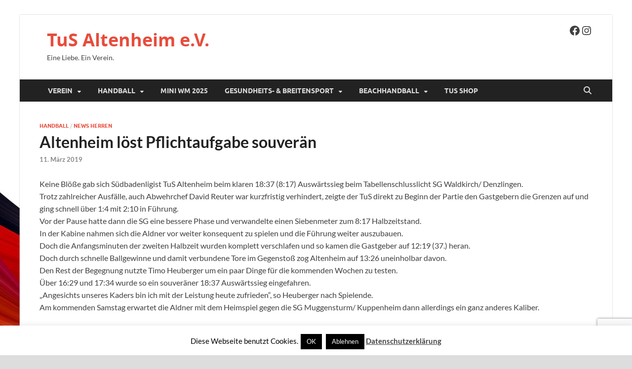

--- FILE ---
content_type: text/html; charset=utf-8
request_url: https://www.google.com/recaptcha/api2/anchor?ar=1&k=6LdjZcgZAAAAAAoJP2kxX9pdisRabYrbttKszTW6&co=aHR0cHM6Ly93d3cuYWxkbmVyLmNvbTo0NDM.&hl=en&v=PoyoqOPhxBO7pBk68S4YbpHZ&size=invisible&anchor-ms=20000&execute-ms=30000&cb=283l35hvlyup
body_size: 48764
content:
<!DOCTYPE HTML><html dir="ltr" lang="en"><head><meta http-equiv="Content-Type" content="text/html; charset=UTF-8">
<meta http-equiv="X-UA-Compatible" content="IE=edge">
<title>reCAPTCHA</title>
<style type="text/css">
/* cyrillic-ext */
@font-face {
  font-family: 'Roboto';
  font-style: normal;
  font-weight: 400;
  font-stretch: 100%;
  src: url(//fonts.gstatic.com/s/roboto/v48/KFO7CnqEu92Fr1ME7kSn66aGLdTylUAMa3GUBHMdazTgWw.woff2) format('woff2');
  unicode-range: U+0460-052F, U+1C80-1C8A, U+20B4, U+2DE0-2DFF, U+A640-A69F, U+FE2E-FE2F;
}
/* cyrillic */
@font-face {
  font-family: 'Roboto';
  font-style: normal;
  font-weight: 400;
  font-stretch: 100%;
  src: url(//fonts.gstatic.com/s/roboto/v48/KFO7CnqEu92Fr1ME7kSn66aGLdTylUAMa3iUBHMdazTgWw.woff2) format('woff2');
  unicode-range: U+0301, U+0400-045F, U+0490-0491, U+04B0-04B1, U+2116;
}
/* greek-ext */
@font-face {
  font-family: 'Roboto';
  font-style: normal;
  font-weight: 400;
  font-stretch: 100%;
  src: url(//fonts.gstatic.com/s/roboto/v48/KFO7CnqEu92Fr1ME7kSn66aGLdTylUAMa3CUBHMdazTgWw.woff2) format('woff2');
  unicode-range: U+1F00-1FFF;
}
/* greek */
@font-face {
  font-family: 'Roboto';
  font-style: normal;
  font-weight: 400;
  font-stretch: 100%;
  src: url(//fonts.gstatic.com/s/roboto/v48/KFO7CnqEu92Fr1ME7kSn66aGLdTylUAMa3-UBHMdazTgWw.woff2) format('woff2');
  unicode-range: U+0370-0377, U+037A-037F, U+0384-038A, U+038C, U+038E-03A1, U+03A3-03FF;
}
/* math */
@font-face {
  font-family: 'Roboto';
  font-style: normal;
  font-weight: 400;
  font-stretch: 100%;
  src: url(//fonts.gstatic.com/s/roboto/v48/KFO7CnqEu92Fr1ME7kSn66aGLdTylUAMawCUBHMdazTgWw.woff2) format('woff2');
  unicode-range: U+0302-0303, U+0305, U+0307-0308, U+0310, U+0312, U+0315, U+031A, U+0326-0327, U+032C, U+032F-0330, U+0332-0333, U+0338, U+033A, U+0346, U+034D, U+0391-03A1, U+03A3-03A9, U+03B1-03C9, U+03D1, U+03D5-03D6, U+03F0-03F1, U+03F4-03F5, U+2016-2017, U+2034-2038, U+203C, U+2040, U+2043, U+2047, U+2050, U+2057, U+205F, U+2070-2071, U+2074-208E, U+2090-209C, U+20D0-20DC, U+20E1, U+20E5-20EF, U+2100-2112, U+2114-2115, U+2117-2121, U+2123-214F, U+2190, U+2192, U+2194-21AE, U+21B0-21E5, U+21F1-21F2, U+21F4-2211, U+2213-2214, U+2216-22FF, U+2308-230B, U+2310, U+2319, U+231C-2321, U+2336-237A, U+237C, U+2395, U+239B-23B7, U+23D0, U+23DC-23E1, U+2474-2475, U+25AF, U+25B3, U+25B7, U+25BD, U+25C1, U+25CA, U+25CC, U+25FB, U+266D-266F, U+27C0-27FF, U+2900-2AFF, U+2B0E-2B11, U+2B30-2B4C, U+2BFE, U+3030, U+FF5B, U+FF5D, U+1D400-1D7FF, U+1EE00-1EEFF;
}
/* symbols */
@font-face {
  font-family: 'Roboto';
  font-style: normal;
  font-weight: 400;
  font-stretch: 100%;
  src: url(//fonts.gstatic.com/s/roboto/v48/KFO7CnqEu92Fr1ME7kSn66aGLdTylUAMaxKUBHMdazTgWw.woff2) format('woff2');
  unicode-range: U+0001-000C, U+000E-001F, U+007F-009F, U+20DD-20E0, U+20E2-20E4, U+2150-218F, U+2190, U+2192, U+2194-2199, U+21AF, U+21E6-21F0, U+21F3, U+2218-2219, U+2299, U+22C4-22C6, U+2300-243F, U+2440-244A, U+2460-24FF, U+25A0-27BF, U+2800-28FF, U+2921-2922, U+2981, U+29BF, U+29EB, U+2B00-2BFF, U+4DC0-4DFF, U+FFF9-FFFB, U+10140-1018E, U+10190-1019C, U+101A0, U+101D0-101FD, U+102E0-102FB, U+10E60-10E7E, U+1D2C0-1D2D3, U+1D2E0-1D37F, U+1F000-1F0FF, U+1F100-1F1AD, U+1F1E6-1F1FF, U+1F30D-1F30F, U+1F315, U+1F31C, U+1F31E, U+1F320-1F32C, U+1F336, U+1F378, U+1F37D, U+1F382, U+1F393-1F39F, U+1F3A7-1F3A8, U+1F3AC-1F3AF, U+1F3C2, U+1F3C4-1F3C6, U+1F3CA-1F3CE, U+1F3D4-1F3E0, U+1F3ED, U+1F3F1-1F3F3, U+1F3F5-1F3F7, U+1F408, U+1F415, U+1F41F, U+1F426, U+1F43F, U+1F441-1F442, U+1F444, U+1F446-1F449, U+1F44C-1F44E, U+1F453, U+1F46A, U+1F47D, U+1F4A3, U+1F4B0, U+1F4B3, U+1F4B9, U+1F4BB, U+1F4BF, U+1F4C8-1F4CB, U+1F4D6, U+1F4DA, U+1F4DF, U+1F4E3-1F4E6, U+1F4EA-1F4ED, U+1F4F7, U+1F4F9-1F4FB, U+1F4FD-1F4FE, U+1F503, U+1F507-1F50B, U+1F50D, U+1F512-1F513, U+1F53E-1F54A, U+1F54F-1F5FA, U+1F610, U+1F650-1F67F, U+1F687, U+1F68D, U+1F691, U+1F694, U+1F698, U+1F6AD, U+1F6B2, U+1F6B9-1F6BA, U+1F6BC, U+1F6C6-1F6CF, U+1F6D3-1F6D7, U+1F6E0-1F6EA, U+1F6F0-1F6F3, U+1F6F7-1F6FC, U+1F700-1F7FF, U+1F800-1F80B, U+1F810-1F847, U+1F850-1F859, U+1F860-1F887, U+1F890-1F8AD, U+1F8B0-1F8BB, U+1F8C0-1F8C1, U+1F900-1F90B, U+1F93B, U+1F946, U+1F984, U+1F996, U+1F9E9, U+1FA00-1FA6F, U+1FA70-1FA7C, U+1FA80-1FA89, U+1FA8F-1FAC6, U+1FACE-1FADC, U+1FADF-1FAE9, U+1FAF0-1FAF8, U+1FB00-1FBFF;
}
/* vietnamese */
@font-face {
  font-family: 'Roboto';
  font-style: normal;
  font-weight: 400;
  font-stretch: 100%;
  src: url(//fonts.gstatic.com/s/roboto/v48/KFO7CnqEu92Fr1ME7kSn66aGLdTylUAMa3OUBHMdazTgWw.woff2) format('woff2');
  unicode-range: U+0102-0103, U+0110-0111, U+0128-0129, U+0168-0169, U+01A0-01A1, U+01AF-01B0, U+0300-0301, U+0303-0304, U+0308-0309, U+0323, U+0329, U+1EA0-1EF9, U+20AB;
}
/* latin-ext */
@font-face {
  font-family: 'Roboto';
  font-style: normal;
  font-weight: 400;
  font-stretch: 100%;
  src: url(//fonts.gstatic.com/s/roboto/v48/KFO7CnqEu92Fr1ME7kSn66aGLdTylUAMa3KUBHMdazTgWw.woff2) format('woff2');
  unicode-range: U+0100-02BA, U+02BD-02C5, U+02C7-02CC, U+02CE-02D7, U+02DD-02FF, U+0304, U+0308, U+0329, U+1D00-1DBF, U+1E00-1E9F, U+1EF2-1EFF, U+2020, U+20A0-20AB, U+20AD-20C0, U+2113, U+2C60-2C7F, U+A720-A7FF;
}
/* latin */
@font-face {
  font-family: 'Roboto';
  font-style: normal;
  font-weight: 400;
  font-stretch: 100%;
  src: url(//fonts.gstatic.com/s/roboto/v48/KFO7CnqEu92Fr1ME7kSn66aGLdTylUAMa3yUBHMdazQ.woff2) format('woff2');
  unicode-range: U+0000-00FF, U+0131, U+0152-0153, U+02BB-02BC, U+02C6, U+02DA, U+02DC, U+0304, U+0308, U+0329, U+2000-206F, U+20AC, U+2122, U+2191, U+2193, U+2212, U+2215, U+FEFF, U+FFFD;
}
/* cyrillic-ext */
@font-face {
  font-family: 'Roboto';
  font-style: normal;
  font-weight: 500;
  font-stretch: 100%;
  src: url(//fonts.gstatic.com/s/roboto/v48/KFO7CnqEu92Fr1ME7kSn66aGLdTylUAMa3GUBHMdazTgWw.woff2) format('woff2');
  unicode-range: U+0460-052F, U+1C80-1C8A, U+20B4, U+2DE0-2DFF, U+A640-A69F, U+FE2E-FE2F;
}
/* cyrillic */
@font-face {
  font-family: 'Roboto';
  font-style: normal;
  font-weight: 500;
  font-stretch: 100%;
  src: url(//fonts.gstatic.com/s/roboto/v48/KFO7CnqEu92Fr1ME7kSn66aGLdTylUAMa3iUBHMdazTgWw.woff2) format('woff2');
  unicode-range: U+0301, U+0400-045F, U+0490-0491, U+04B0-04B1, U+2116;
}
/* greek-ext */
@font-face {
  font-family: 'Roboto';
  font-style: normal;
  font-weight: 500;
  font-stretch: 100%;
  src: url(//fonts.gstatic.com/s/roboto/v48/KFO7CnqEu92Fr1ME7kSn66aGLdTylUAMa3CUBHMdazTgWw.woff2) format('woff2');
  unicode-range: U+1F00-1FFF;
}
/* greek */
@font-face {
  font-family: 'Roboto';
  font-style: normal;
  font-weight: 500;
  font-stretch: 100%;
  src: url(//fonts.gstatic.com/s/roboto/v48/KFO7CnqEu92Fr1ME7kSn66aGLdTylUAMa3-UBHMdazTgWw.woff2) format('woff2');
  unicode-range: U+0370-0377, U+037A-037F, U+0384-038A, U+038C, U+038E-03A1, U+03A3-03FF;
}
/* math */
@font-face {
  font-family: 'Roboto';
  font-style: normal;
  font-weight: 500;
  font-stretch: 100%;
  src: url(//fonts.gstatic.com/s/roboto/v48/KFO7CnqEu92Fr1ME7kSn66aGLdTylUAMawCUBHMdazTgWw.woff2) format('woff2');
  unicode-range: U+0302-0303, U+0305, U+0307-0308, U+0310, U+0312, U+0315, U+031A, U+0326-0327, U+032C, U+032F-0330, U+0332-0333, U+0338, U+033A, U+0346, U+034D, U+0391-03A1, U+03A3-03A9, U+03B1-03C9, U+03D1, U+03D5-03D6, U+03F0-03F1, U+03F4-03F5, U+2016-2017, U+2034-2038, U+203C, U+2040, U+2043, U+2047, U+2050, U+2057, U+205F, U+2070-2071, U+2074-208E, U+2090-209C, U+20D0-20DC, U+20E1, U+20E5-20EF, U+2100-2112, U+2114-2115, U+2117-2121, U+2123-214F, U+2190, U+2192, U+2194-21AE, U+21B0-21E5, U+21F1-21F2, U+21F4-2211, U+2213-2214, U+2216-22FF, U+2308-230B, U+2310, U+2319, U+231C-2321, U+2336-237A, U+237C, U+2395, U+239B-23B7, U+23D0, U+23DC-23E1, U+2474-2475, U+25AF, U+25B3, U+25B7, U+25BD, U+25C1, U+25CA, U+25CC, U+25FB, U+266D-266F, U+27C0-27FF, U+2900-2AFF, U+2B0E-2B11, U+2B30-2B4C, U+2BFE, U+3030, U+FF5B, U+FF5D, U+1D400-1D7FF, U+1EE00-1EEFF;
}
/* symbols */
@font-face {
  font-family: 'Roboto';
  font-style: normal;
  font-weight: 500;
  font-stretch: 100%;
  src: url(//fonts.gstatic.com/s/roboto/v48/KFO7CnqEu92Fr1ME7kSn66aGLdTylUAMaxKUBHMdazTgWw.woff2) format('woff2');
  unicode-range: U+0001-000C, U+000E-001F, U+007F-009F, U+20DD-20E0, U+20E2-20E4, U+2150-218F, U+2190, U+2192, U+2194-2199, U+21AF, U+21E6-21F0, U+21F3, U+2218-2219, U+2299, U+22C4-22C6, U+2300-243F, U+2440-244A, U+2460-24FF, U+25A0-27BF, U+2800-28FF, U+2921-2922, U+2981, U+29BF, U+29EB, U+2B00-2BFF, U+4DC0-4DFF, U+FFF9-FFFB, U+10140-1018E, U+10190-1019C, U+101A0, U+101D0-101FD, U+102E0-102FB, U+10E60-10E7E, U+1D2C0-1D2D3, U+1D2E0-1D37F, U+1F000-1F0FF, U+1F100-1F1AD, U+1F1E6-1F1FF, U+1F30D-1F30F, U+1F315, U+1F31C, U+1F31E, U+1F320-1F32C, U+1F336, U+1F378, U+1F37D, U+1F382, U+1F393-1F39F, U+1F3A7-1F3A8, U+1F3AC-1F3AF, U+1F3C2, U+1F3C4-1F3C6, U+1F3CA-1F3CE, U+1F3D4-1F3E0, U+1F3ED, U+1F3F1-1F3F3, U+1F3F5-1F3F7, U+1F408, U+1F415, U+1F41F, U+1F426, U+1F43F, U+1F441-1F442, U+1F444, U+1F446-1F449, U+1F44C-1F44E, U+1F453, U+1F46A, U+1F47D, U+1F4A3, U+1F4B0, U+1F4B3, U+1F4B9, U+1F4BB, U+1F4BF, U+1F4C8-1F4CB, U+1F4D6, U+1F4DA, U+1F4DF, U+1F4E3-1F4E6, U+1F4EA-1F4ED, U+1F4F7, U+1F4F9-1F4FB, U+1F4FD-1F4FE, U+1F503, U+1F507-1F50B, U+1F50D, U+1F512-1F513, U+1F53E-1F54A, U+1F54F-1F5FA, U+1F610, U+1F650-1F67F, U+1F687, U+1F68D, U+1F691, U+1F694, U+1F698, U+1F6AD, U+1F6B2, U+1F6B9-1F6BA, U+1F6BC, U+1F6C6-1F6CF, U+1F6D3-1F6D7, U+1F6E0-1F6EA, U+1F6F0-1F6F3, U+1F6F7-1F6FC, U+1F700-1F7FF, U+1F800-1F80B, U+1F810-1F847, U+1F850-1F859, U+1F860-1F887, U+1F890-1F8AD, U+1F8B0-1F8BB, U+1F8C0-1F8C1, U+1F900-1F90B, U+1F93B, U+1F946, U+1F984, U+1F996, U+1F9E9, U+1FA00-1FA6F, U+1FA70-1FA7C, U+1FA80-1FA89, U+1FA8F-1FAC6, U+1FACE-1FADC, U+1FADF-1FAE9, U+1FAF0-1FAF8, U+1FB00-1FBFF;
}
/* vietnamese */
@font-face {
  font-family: 'Roboto';
  font-style: normal;
  font-weight: 500;
  font-stretch: 100%;
  src: url(//fonts.gstatic.com/s/roboto/v48/KFO7CnqEu92Fr1ME7kSn66aGLdTylUAMa3OUBHMdazTgWw.woff2) format('woff2');
  unicode-range: U+0102-0103, U+0110-0111, U+0128-0129, U+0168-0169, U+01A0-01A1, U+01AF-01B0, U+0300-0301, U+0303-0304, U+0308-0309, U+0323, U+0329, U+1EA0-1EF9, U+20AB;
}
/* latin-ext */
@font-face {
  font-family: 'Roboto';
  font-style: normal;
  font-weight: 500;
  font-stretch: 100%;
  src: url(//fonts.gstatic.com/s/roboto/v48/KFO7CnqEu92Fr1ME7kSn66aGLdTylUAMa3KUBHMdazTgWw.woff2) format('woff2');
  unicode-range: U+0100-02BA, U+02BD-02C5, U+02C7-02CC, U+02CE-02D7, U+02DD-02FF, U+0304, U+0308, U+0329, U+1D00-1DBF, U+1E00-1E9F, U+1EF2-1EFF, U+2020, U+20A0-20AB, U+20AD-20C0, U+2113, U+2C60-2C7F, U+A720-A7FF;
}
/* latin */
@font-face {
  font-family: 'Roboto';
  font-style: normal;
  font-weight: 500;
  font-stretch: 100%;
  src: url(//fonts.gstatic.com/s/roboto/v48/KFO7CnqEu92Fr1ME7kSn66aGLdTylUAMa3yUBHMdazQ.woff2) format('woff2');
  unicode-range: U+0000-00FF, U+0131, U+0152-0153, U+02BB-02BC, U+02C6, U+02DA, U+02DC, U+0304, U+0308, U+0329, U+2000-206F, U+20AC, U+2122, U+2191, U+2193, U+2212, U+2215, U+FEFF, U+FFFD;
}
/* cyrillic-ext */
@font-face {
  font-family: 'Roboto';
  font-style: normal;
  font-weight: 900;
  font-stretch: 100%;
  src: url(//fonts.gstatic.com/s/roboto/v48/KFO7CnqEu92Fr1ME7kSn66aGLdTylUAMa3GUBHMdazTgWw.woff2) format('woff2');
  unicode-range: U+0460-052F, U+1C80-1C8A, U+20B4, U+2DE0-2DFF, U+A640-A69F, U+FE2E-FE2F;
}
/* cyrillic */
@font-face {
  font-family: 'Roboto';
  font-style: normal;
  font-weight: 900;
  font-stretch: 100%;
  src: url(//fonts.gstatic.com/s/roboto/v48/KFO7CnqEu92Fr1ME7kSn66aGLdTylUAMa3iUBHMdazTgWw.woff2) format('woff2');
  unicode-range: U+0301, U+0400-045F, U+0490-0491, U+04B0-04B1, U+2116;
}
/* greek-ext */
@font-face {
  font-family: 'Roboto';
  font-style: normal;
  font-weight: 900;
  font-stretch: 100%;
  src: url(//fonts.gstatic.com/s/roboto/v48/KFO7CnqEu92Fr1ME7kSn66aGLdTylUAMa3CUBHMdazTgWw.woff2) format('woff2');
  unicode-range: U+1F00-1FFF;
}
/* greek */
@font-face {
  font-family: 'Roboto';
  font-style: normal;
  font-weight: 900;
  font-stretch: 100%;
  src: url(//fonts.gstatic.com/s/roboto/v48/KFO7CnqEu92Fr1ME7kSn66aGLdTylUAMa3-UBHMdazTgWw.woff2) format('woff2');
  unicode-range: U+0370-0377, U+037A-037F, U+0384-038A, U+038C, U+038E-03A1, U+03A3-03FF;
}
/* math */
@font-face {
  font-family: 'Roboto';
  font-style: normal;
  font-weight: 900;
  font-stretch: 100%;
  src: url(//fonts.gstatic.com/s/roboto/v48/KFO7CnqEu92Fr1ME7kSn66aGLdTylUAMawCUBHMdazTgWw.woff2) format('woff2');
  unicode-range: U+0302-0303, U+0305, U+0307-0308, U+0310, U+0312, U+0315, U+031A, U+0326-0327, U+032C, U+032F-0330, U+0332-0333, U+0338, U+033A, U+0346, U+034D, U+0391-03A1, U+03A3-03A9, U+03B1-03C9, U+03D1, U+03D5-03D6, U+03F0-03F1, U+03F4-03F5, U+2016-2017, U+2034-2038, U+203C, U+2040, U+2043, U+2047, U+2050, U+2057, U+205F, U+2070-2071, U+2074-208E, U+2090-209C, U+20D0-20DC, U+20E1, U+20E5-20EF, U+2100-2112, U+2114-2115, U+2117-2121, U+2123-214F, U+2190, U+2192, U+2194-21AE, U+21B0-21E5, U+21F1-21F2, U+21F4-2211, U+2213-2214, U+2216-22FF, U+2308-230B, U+2310, U+2319, U+231C-2321, U+2336-237A, U+237C, U+2395, U+239B-23B7, U+23D0, U+23DC-23E1, U+2474-2475, U+25AF, U+25B3, U+25B7, U+25BD, U+25C1, U+25CA, U+25CC, U+25FB, U+266D-266F, U+27C0-27FF, U+2900-2AFF, U+2B0E-2B11, U+2B30-2B4C, U+2BFE, U+3030, U+FF5B, U+FF5D, U+1D400-1D7FF, U+1EE00-1EEFF;
}
/* symbols */
@font-face {
  font-family: 'Roboto';
  font-style: normal;
  font-weight: 900;
  font-stretch: 100%;
  src: url(//fonts.gstatic.com/s/roboto/v48/KFO7CnqEu92Fr1ME7kSn66aGLdTylUAMaxKUBHMdazTgWw.woff2) format('woff2');
  unicode-range: U+0001-000C, U+000E-001F, U+007F-009F, U+20DD-20E0, U+20E2-20E4, U+2150-218F, U+2190, U+2192, U+2194-2199, U+21AF, U+21E6-21F0, U+21F3, U+2218-2219, U+2299, U+22C4-22C6, U+2300-243F, U+2440-244A, U+2460-24FF, U+25A0-27BF, U+2800-28FF, U+2921-2922, U+2981, U+29BF, U+29EB, U+2B00-2BFF, U+4DC0-4DFF, U+FFF9-FFFB, U+10140-1018E, U+10190-1019C, U+101A0, U+101D0-101FD, U+102E0-102FB, U+10E60-10E7E, U+1D2C0-1D2D3, U+1D2E0-1D37F, U+1F000-1F0FF, U+1F100-1F1AD, U+1F1E6-1F1FF, U+1F30D-1F30F, U+1F315, U+1F31C, U+1F31E, U+1F320-1F32C, U+1F336, U+1F378, U+1F37D, U+1F382, U+1F393-1F39F, U+1F3A7-1F3A8, U+1F3AC-1F3AF, U+1F3C2, U+1F3C4-1F3C6, U+1F3CA-1F3CE, U+1F3D4-1F3E0, U+1F3ED, U+1F3F1-1F3F3, U+1F3F5-1F3F7, U+1F408, U+1F415, U+1F41F, U+1F426, U+1F43F, U+1F441-1F442, U+1F444, U+1F446-1F449, U+1F44C-1F44E, U+1F453, U+1F46A, U+1F47D, U+1F4A3, U+1F4B0, U+1F4B3, U+1F4B9, U+1F4BB, U+1F4BF, U+1F4C8-1F4CB, U+1F4D6, U+1F4DA, U+1F4DF, U+1F4E3-1F4E6, U+1F4EA-1F4ED, U+1F4F7, U+1F4F9-1F4FB, U+1F4FD-1F4FE, U+1F503, U+1F507-1F50B, U+1F50D, U+1F512-1F513, U+1F53E-1F54A, U+1F54F-1F5FA, U+1F610, U+1F650-1F67F, U+1F687, U+1F68D, U+1F691, U+1F694, U+1F698, U+1F6AD, U+1F6B2, U+1F6B9-1F6BA, U+1F6BC, U+1F6C6-1F6CF, U+1F6D3-1F6D7, U+1F6E0-1F6EA, U+1F6F0-1F6F3, U+1F6F7-1F6FC, U+1F700-1F7FF, U+1F800-1F80B, U+1F810-1F847, U+1F850-1F859, U+1F860-1F887, U+1F890-1F8AD, U+1F8B0-1F8BB, U+1F8C0-1F8C1, U+1F900-1F90B, U+1F93B, U+1F946, U+1F984, U+1F996, U+1F9E9, U+1FA00-1FA6F, U+1FA70-1FA7C, U+1FA80-1FA89, U+1FA8F-1FAC6, U+1FACE-1FADC, U+1FADF-1FAE9, U+1FAF0-1FAF8, U+1FB00-1FBFF;
}
/* vietnamese */
@font-face {
  font-family: 'Roboto';
  font-style: normal;
  font-weight: 900;
  font-stretch: 100%;
  src: url(//fonts.gstatic.com/s/roboto/v48/KFO7CnqEu92Fr1ME7kSn66aGLdTylUAMa3OUBHMdazTgWw.woff2) format('woff2');
  unicode-range: U+0102-0103, U+0110-0111, U+0128-0129, U+0168-0169, U+01A0-01A1, U+01AF-01B0, U+0300-0301, U+0303-0304, U+0308-0309, U+0323, U+0329, U+1EA0-1EF9, U+20AB;
}
/* latin-ext */
@font-face {
  font-family: 'Roboto';
  font-style: normal;
  font-weight: 900;
  font-stretch: 100%;
  src: url(//fonts.gstatic.com/s/roboto/v48/KFO7CnqEu92Fr1ME7kSn66aGLdTylUAMa3KUBHMdazTgWw.woff2) format('woff2');
  unicode-range: U+0100-02BA, U+02BD-02C5, U+02C7-02CC, U+02CE-02D7, U+02DD-02FF, U+0304, U+0308, U+0329, U+1D00-1DBF, U+1E00-1E9F, U+1EF2-1EFF, U+2020, U+20A0-20AB, U+20AD-20C0, U+2113, U+2C60-2C7F, U+A720-A7FF;
}
/* latin */
@font-face {
  font-family: 'Roboto';
  font-style: normal;
  font-weight: 900;
  font-stretch: 100%;
  src: url(//fonts.gstatic.com/s/roboto/v48/KFO7CnqEu92Fr1ME7kSn66aGLdTylUAMa3yUBHMdazQ.woff2) format('woff2');
  unicode-range: U+0000-00FF, U+0131, U+0152-0153, U+02BB-02BC, U+02C6, U+02DA, U+02DC, U+0304, U+0308, U+0329, U+2000-206F, U+20AC, U+2122, U+2191, U+2193, U+2212, U+2215, U+FEFF, U+FFFD;
}

</style>
<link rel="stylesheet" type="text/css" href="https://www.gstatic.com/recaptcha/releases/PoyoqOPhxBO7pBk68S4YbpHZ/styles__ltr.css">
<script nonce="r4GquRzErGmOABegf19ulA" type="text/javascript">window['__recaptcha_api'] = 'https://www.google.com/recaptcha/api2/';</script>
<script type="text/javascript" src="https://www.gstatic.com/recaptcha/releases/PoyoqOPhxBO7pBk68S4YbpHZ/recaptcha__en.js" nonce="r4GquRzErGmOABegf19ulA">
      
    </script></head>
<body><div id="rc-anchor-alert" class="rc-anchor-alert"></div>
<input type="hidden" id="recaptcha-token" value="[base64]">
<script type="text/javascript" nonce="r4GquRzErGmOABegf19ulA">
      recaptcha.anchor.Main.init("[\x22ainput\x22,[\x22bgdata\x22,\x22\x22,\[base64]/[base64]/[base64]/KE4oMTI0LHYsdi5HKSxMWihsLHYpKTpOKDEyNCx2LGwpLFYpLHYpLFQpKSxGKDE3MSx2KX0scjc9ZnVuY3Rpb24obCl7cmV0dXJuIGx9LEM9ZnVuY3Rpb24obCxWLHYpe04odixsLFYpLFZbYWtdPTI3OTZ9LG49ZnVuY3Rpb24obCxWKXtWLlg9KChWLlg/[base64]/[base64]/[base64]/[base64]/[base64]/[base64]/[base64]/[base64]/[base64]/[base64]/[base64]\\u003d\x22,\[base64]\x22,\[base64]/[base64]/BcKlw4MwZldmJxTCgsKzw6rDlsKLwpDDpSt/DX1JSwXCp8KLRcOPfsK4w7DDs8OYwrVBe8OMdcKWw6/DlMOVwoDCrjQNMcK3PgsUAMKhw6sWQMKnSMKPw6bCmcKgRwJnKGbDqsOVZcKWKUktW1vDmsOuGUZ9IGsywpNyw4M1FcOOwopmw4/DsSldenzCusKvw4s/[base64]/CgWlswol4w7DCo8OJRw9/DUFQU8KFU8OiLsKpw7XCs8O1wqItw6Aqe3LCrMO+PyYCwrTDg8KzT244XcKWE1rCm1wwwqgKb8OXw502wr9UJWF1IzAEw4YxMsKrw7TDoQkAfSXCrcKcYm/ClMOJw69pFRp1LFHDllXCscOTw4zDisK8OsODw7Q+w47CrcK5CMO/VcOEIm1gw69gcMOiwppWw4bChw/[base64]/[base64]/w7MhwrvCtcOswq1BFMO9wrkaBcKtwqEBBX0bwrZuwqLCu8O/AcKdwoDDhcOzwr3CnsKyRhwhUwLDkmZyF8KOwoXClzbClC/[base64]/J8OcAQzDpcKdYCYSwq44w7HDu8K/eMKQVWnCpxtBw4kJBE3CnFU1Y8O+woLDpULCklFbW8O2chUvwpLDjWAiw4YEV8OiwrrChMK3ecOFw7LDhEnDtWsEw6w1wpzDk8OGwrBlGcKZwovDpMKhw7ccCcKAf8O/KX/CvhrCrsKDw40zRcOINcK8w6oyIMKjw5LCkEELw6HDlxLDjgQAEgxWwp52a8KRw6PDvnbCjsK5woTDsCkdCsO3EsKhC1rDixHCljIMBx3Dp1hSCsO/IFHDl8OkwoJ6LnrCtmfDhzbCksOSHsKmNsOWwprDkcOiw7swIV02woLCp8OGdcOwcRg3w7Iaw67Di1c7w6TCmsKywr/CucOtwrApDFlyOMOFRcKQw53CosKOKxjDq8Kmw7spSMKuwpQKw7Yaw5/Ch8OcNMK6CTxzasKKWRnCt8K2P2Y/woBJwqB2WsKTXcONQyhWw51aw7HDjsKYTALCh8K6wpjDp1keL8O/ZUYTNMO7FBrCqMKlJsKtXMK2DnbCp3fCqMKuPA0Ob1ZfwpQQVihBw6jClivCkx/CklTCrFpUScOJP1p4w7JUw5PCusK7w5fDgsKwQT9Uw6jDuBFXw59WQThadDvChhjCtk/Cv8OLwrZiw5nDnsO/w6dAHkg/[base64]/[base64]/CiThaEXIXRcO2UMOYw78OFcKNwqTCtRY8w53CgsOXwqPDrMK+w6DDqMKScMOdAsOxw5hWAsKjwoF5NcOEw7vCmMKtfcO/wocnCcKUw4o8wpLCsMK/VsOtQgLCqDMLZ8OBw6c5wp1mwq9mw79KwrzCghFFVsKmBMOBwqUqwprDr8OOUsKTa33Cv8KTw5zDhMOzwqAhCcK8w6rDozI5G8KGwoM9U29qcsOWwpcRMBNrwqcfwpx2wpjDj8Kow5Biw4pHw5HChAh8fMKZw5vCvcKlw53DjwrCscKzFWQ7w74/EsObw41VLQjCiGPCpwsIwoHDgnvDn17CpsOdRMOGw6ICwrTDiVvDoz7CvsKTDBbDisOWRMKww7nDjFNXBn7DvcOff0bDvn1ywr/CoMKTF3rChMOPw5kOwrkkP8K7N8KMYnXCnC3CgTsQwoR/[base64]/[base64]/Cl0XCmC8NRjHCoH7DncOSQmAEw4NEwpnCgVhVaWQHWMOeQD/DmsO5PsOwwqlOGsO1w7pxwr/DicOHw6Fewo9Iw7xETMKew4lvJHrDrDBUwpc8w7PCpsOpOhsWb8OIEwfDjHLCkyVuIB0iwrRkwq/[base64]/[base64]/HcO1G8OHw6LCr8KneQrCnkzCpMKvwowhwrJDw5N+OmsTJBVcwrDCiDjDmltlZhhlw6YJXyINEcO9OVdLw4oWFAYkwoghJMOEQMKUTTnDo0nDr8Kgw4LDnGzCucOPHRorI2TCncKfw5XDr8OiYcO5I8O6w4LCgmnDiMKYCmjCnMKCAsKuwqzDmMOsH1/[base64]/Dg8OkDcK8wrzDicO1W8KpwrLCu3cOQVECDRvCn8KuwrRtEMOHUhZ6w5DCrG/DnyrCpFkbdcOEwoo7fsOvwocRw6PCtcORN2nCvMKHX3jDpUrCv8OwVMOGwpfDlAcPwpDDm8Kow5zDrcK1wr/Cp0QzAMOnIVV3w5LCpcKBwqjCqcOmwpnDrsOZw4QGwpleW8KiwqfCkkZVeSkhw4E4aMKXwp3Cj8Kdw69xwqLDqsOFb8OOwq3Cm8OeS3DDpcKGwr4Pw6k1w4gEW30PwrVHeXY0CMOgbH/[base64]/DlcKawo/Ch8Kdwp80w6HDvz3CnB3CoTPChsOgw6jCusO0wp0KwrcneCNzTwlKw5bDvRzDuyjClXnCjsKvY315fmU0wrU7w7EJS8K8w5AlQ0vCjsKiw6vDtsKcbcO7dsKFw6vCt8OkwpXDkTfCoMONwo3Dj8K0XEAOwrzCkMKrwq/DkiJMw7fDvcK7wobDkSgAw7sHeMKoSjTDv8KSw7cZaMOUCXPDpE9aJX9GecKWw7RnMRHDp17CmGJAMFZoYSvDgMKqwqDDon/DjAEEbzlTwokOOXQ7w73Cg8KjwqcWw55ew7rDjsOlwo4mw5wvwrPDjRfClCHCgMKdwrLDiT/[base64]/F8OYwqkHaynDtsO8w5nDmsK/wpl9w6/CkUobRcKtw4tPfDjDhMK1Q8KKwp/[base64]/DksO4OMOiQMKfEG8JW8OWSMODXwfDnyoAQMKqw5vDnMO3w5nCmWUGw74Hw4ENw7NXwrXCoALDvh5Sw57DpiDCqcOIUCp8w51Cw641woEsO8OzwoEnHMOvwrDCk8KvXcK8eC9Ew7bCh8KaJUFwKVnCncKew4vCrijDkRzCmcKSHGrDjcKJw5DCiAkGWcO2wrM9YVg/WMOnwrPDpRHDhXcywpZ7XsKZQBp2wrnDsMOzUnx6bTTDrcKIMX/ClgjClsOAMsODSGshwoZ1VsKbwrPCjjFmEsOBOcKwK03Cv8OlwpJBw4jDhnHCusKEwq4qby4aw6jDq8K1wqBcwoRCEMOsZiBFwqvDh8K2HE/DoyzCol94TMOXw4B/EsOiACZ3w5fDmgpDYsKOfMOYwpfDmMOSE8KewqDDpmjCrMKCLkobVDl/UnLDs2PDqMKiPMKUB8KnRmHCrGk0QFJkIcObw6sFwqPDiyA0LQ9JFsODwqBlXU0eSCBMw61Twq4PE35FIsKbw4Z1woECQl1IU0l4Dj/CqsOzH0cLw7XCjMKuLcKcIlvDmlfCjzhBegbDgsOfecKDQ8KDw7/DrX/ClyZCw6bCqi3CncKPw7AYDMOSwqxXwqsNw6LDjMOLw6PClMKjI8OEGzAkRcKhInQFQMKlw5zDjDHDkcO7wqDCjcOdKhrCs1QYf8O5LQXCo8OhMsOhXmfCnMOGS8OHC8KuwrzDo0Etw70zw5/DtsK8wo5/SCDDhMO9w5A5ChpUw7xyV8OMYRDCtcOFf0Rtw6HCjUkeHsKeeS3DscO0w5bCmS3Cm2bCl8O/w5LCjkkHS8KRAELDjHbCmsKAw4lswqvDhMOzwrgFMCrDmzo8woIEMsOfS3ZXccKZwr9zQ8Ouw6LDp8OWFAPCpcKpw63DpSvDocKCwo7DucOswoI6w6tzS1oUwrbCngxjUMKzw6TCi8KbRcOhwpDDrMKcwpRuZAN/DsKJEcK0wqIbLsOpFMOpAMKrw4fCr0DDm3TDgcOPw6nCvcKAwrsnR8OPwoDDj18ZDCjDmiE6w78HwpQnwoTDk2nCsMOcw6bCpXh9wp/CisOBCArCjMO+w7JfwrvCpCx9w4Zowotew7dvw5PDo8OAUcOzwqkFwpdCOMOuPsODcA3CoGfChMOSTMKmNMKbwpJPwrdNEcO+w6M7woUPwo9xDcODw7fDvMO4BFMDw45NwofDosOxYMOTw5XCi8KdwpFZwq/DkcOlw4nDrsOzDzUhwqxXw4QIHQxgw4ZeYMO1HMOSwoR7wpZAwpHDrsKPwqU5IcKawqLCk8K0P0XDkcK0Til9w5FCIB/CkMO+DcKgwpzDkMKMw5/Dgg0Aw77Cu8KFwogbw7XCoDnCnMKYwpTCncOBwowQHDDCj29wKcO+dcKYTcKmFMOce8Ozw5lgDjrDu8KtUcOHXCU2BsKRw7lKwrnCoMKpwokIw5/DvcO5w5/[base64]/CrsO9wr4OFxpGwqXDnlNkDETDpCs4woQowqbDqmgnwo82NHp/w7ULwofChsKfw5HDgDJKwr08G8Ksw6I6XMKOwrXCvsKgScKjw6UzdG8Jw4rDnsO6KBbDjcKNwp1zw6vDngENwqdWNcKGwr/[base64]/CuMO0am9+w67DvsOQw7jCnGTCh8KiTkVNwrlRwoDChxDDscOywoDCv8K9wr3Cv8KIwpVzZ8K2U2F9wrsfV3RDw7sWwpPDv8Ovw4NjB8K2W8OBJMKlC2/CqWTDkwMPw6PCmsOPTCIQXWbDgwd6D03Ck8KKa23DsgHDsS/Cp2gpw5Bgfh/DjsOsYMK9w57DqcKJwoDCjRI6OsKVbwfDg8KDw6zCqXbCjC/CssOcWMOWUMKYw7lbw7/CtRJjO2l5w6BuwoFCJE9QUF1fw6I5w7h6w7/DsHQqC1fCqcK0w5l7w7YCw4LCusOtwpjDhMKwFMOhSBIpw5gBwrFjw50yw7xawrXCgAfDpUzCqMOWw7VBFB18woHDvsOudMODeX4iwr0yOR5MZ8KeewUzdcOWPMOAwpbDjsOZXE7DlsKjTywfYnhWwq/CiXLDjgfCvgMtNMKMUBLDjh17HsO7JsKXJcKyw5LDicKdMGg8w6TCiMOBw7YNWCJlXG/Ckwppw6fDnMK4XXjDlGRPCkjDhlPDh8KgNAJ7PHvDlUNXw4srwobCicOTwrLCpHLDhcK4U8O/w6rDi0cSwrnCiynDvGA/D07DtxIyw7E+H8Kqw7ouw4khwoUdw4Flw5VIJsO+w5JQw6LCpDMlOXXCjMOHWMKlOsKawp8KZMOmYizCuGI4wqvCowTDvVtowrYww6c7ARgrUD/Dgy7DpsORHsOAbSjDq8KHwpVmPztaw5/CpsKVfQDDrRlYw5bDjcKcw5HCosKLX8OJU119bzVYwo8hwoVhw5MrwrHCr2bDjVjDuBRWw5LDjFM/w5t3d0p4w77Cl23Di8KbCRIJIFTCkmLCt8KwanXCkcO5w6l5LRwxwqEeUcO1M8Kuwo5Pw7stRMK1ZMKEwpF+worCr1HDm8Kdwogva8Kiw7NePWDCompGFcOwVMO4F8O+WMKtT07Ds3bDlQjClUbDrB/Cg8Obw7Ztw6Nmw4zCrMOaw6/Cgn53w68LA8KKwqHDrcK0worCpis7b8KZQ8K3w6MyAgDDg8KYwrUfDMKhDMOnKRfDt8Kkw7d/L0BNWgrChyLDg8KlOBnDiQJ3w5DCqA7DkAnDj8KaK0jDq2DCssOXbFAdwqF6w4wTf8OST1lSw6nDo3jCgcK3NFHCmnbDojZfwoTCkUrCkcO2wpbCoiFjd8K6VcKLw7dCYsKJw5cAeMKqwofCviN/UyI6H0DDtRw6woEffXxKdQUKwokrwqzDsD5vPcOGUxjDkH/CmV/DtsKHVsK/w6d6WD4ZwpooW0oiFsO/UEgxwrnDgxVJwqNFcsKPDw0vMsOOw7rCkMOfwpLDgcKOa8OXwpc1dcKVw4nCpcOmwpTDmF9VWBjDt1gFwoTCu0/DghwMwrQBHsOhwpPDkMOhwpjCrcKNVmfDog9iw7zDt8K5dsOjw7MTwqnDh1/DhXzDi3/[base64]/[base64]/w7HDvD1Ww5FDdCJ7w75NdWk6AnzDisOyGF/CsVXCq1fDjcOJKHfChsKIHB3CtlXCqVx2I8OPwq/CmirDmQ0gOW7Dq33DuMK8wrdkHWYPMcO8AcKSw5LCs8OFKVHDoTjDtsKxLMOSwqrDusKhUlLDiWDDrQldwojCi8OIR8ODIi87e17Cl8O9MsOAOsOEPizCtsOKDcKdR2zDkmXCssOJJsKSwpBlwrXCucObw4fDrDIwYm7DmXBqwrvCuMKmMsKywpbDgUvCi8KAw6/DpcKfC3zCn8OWDk8Gw4cUKSHCpsOBwqfCtsOmLwZuw4Emw5TDg3xbw4I+KEfCiiU7w4rDm1DCgiLDu8KzWCDDvcOCw7jDtcKfw7R3ZCYQw7MrB8O2ccOwHF/[base64]/XcK5IsOPw5rDjR7DvsOJw6tlG8Ojw7rDvQBRwqbCuMOOwpsZHQN4fMOBSyLCuXgGwogNw4DCoRbChC/DvsKAw6cSwr/DmkfCkcKPw7HClyLDo8K7fcO1w6klQ2nCo8KFHCMQwpFMw6PCpcKgw4rDlcO2ScK8wr95RgXDm8OyfcKgYcOSXMKswr7DnQnCp8Kew7XCjVdnEGcHw7NSZzHClMK3ISx2F1low7B9w5bDjsKhNHfCnsOcKkjDnMKDw4PCqVPCh8K2SsKhLcK9wrVPw5cjw7/DnHjCun3CpcOVwqVPWEdPEcKzw5jDpmDDm8KOKBPDu190wrrCmsObwq48wr7CtcORwo/DpwnCklZqViXCoTsjKMK3CcKAw7YsbsOTeMOhBRgWw4LCr8OwPB7CgcKJwqUQUGjDisODw4B3wpARBMO9OMK/HCTCslV/E8KBw7TDixYiW8OoHMKhwrQ7RMOOwpMGBGgQwrYwQGnCtsOBw5JOZBfDvUBOJjfDkTAFBMOHwoDCokgZw5vDgsKFwp4EMMOKw4DDm8OpCcOUw5/[base64]/wooQwr7CnRLCp8OHw7EjCcKJQ8KeS8K1ccK4w6hyw69xwrNXacOiw6fDrcKtw4hMwoTCpcO6wqN/wpwewpsFw7TDnFFqw5kZwqDDgMOVwp3CtBzCgGnCh1/DtjHDs8OiwofDu8KWwrJLfjdhNRF1diTDmADDr8OUwrDDs8KqZ8KFw4tAD2rCuGckZw/DpW4Ve8OoDcOyfD7ClCfDvgrDginCmDvCpMKMOSdLw6PDnsOQDmHCp8KjOsOOwqtTwpHDucO1wqPCgMO+w4XDocO4NcKIfD/[base64]/CnMKgDndWKWjCmULCkMKZbsKdXcKzJEvCtsK5aMOTVsKbK8OBw7rDkQfCu0UrRsOmwq3DiDfDtzwMwofDicOlw4rCmMKiJnzCu8KVwqNkw7rCmMONw7zDlBvDkMOdwpDDvhjCt8Kfw4/DoG7DqsOqYh/CiMKkwozDjFXDuA/CsSQtw612VMOgLcOIwpPCsETClsOHw64LS8OlwoHCn8KqYV4DworDqHvCl8KCwoZ/w6xEBcKgccKkKsOSPAcbwoEmVsKiw7HDkjPCsj8zwobCqsO8asO5wqVyH8K6JjwQw6UiwrUQWcKsW8KfRcOAZU59wrLCv8OpH3MceFVTHmNUbGnDkF1YAsOADsOIwqTDvcOHaDVFZ8OOLwobc8KUw4XDqRFKwohkJBvCuG9ebWfDmcOyw6fDp8K/OSTDnykHDEXCnWjDksObGQvCiRQwwq/CusOnw5XCvyTCqlIIw5TCgMOBwo0Dw4nCnsOBd8O8JMKhwoDDi8KYGBYtEmzCjMOPKcOBw5EVZcKAfEvDnsORBcKiCTjDqU3CgsOyw5DChyrCqsKDDsK4w5XDvidTI2vCsgkwwpzCr8KiPsOGFsKPEsKhwr3DikXCgsKEwrLDr8K9JDFJw4/[base64]/DrMOBwrI6w53DhsOoc8K+w7ZWw50MeUIZwpVdNgvCvynCngHDiWzDhhDDsWpqw5DCiD7Cr8Ofw7zDuAjCt8OgYChqwrttw6V5wpPDmMOTeTVDwrZmwpgcUsKMX8Orc8OIR3JJD8K2FRfDicONdcKGWTN/wpPDqMOfw4TDu8KiMkMkw7YJcj3Dg0PDkcO3MsKowojDsSzDkcOVw4lAw6cbwohRwqcMw4DDkQpfw60oaRZWwrPDhcKAw7/ClcKPwp7DocKEw75dZXU4Q8Klw7AMcm9fHCZ9GlzCksKCwpYFFsKbw5k9TcKCdxfCtlrCrsO2w6bDsWdaw6nDplMBA8KXw4rClEcrKsOpQl/DjMKQw5vDicKxFMOtW8OKw4TCnzjDpHh7MjzCsMKnGsKuwq3Cvm3Dh8K/w7Brw6jCqG/CpU/CoMO3SMO6w5NyVMO0w5PDqMOHw593wpDDi1DCtx5PQhEjNUI5M8O1fCbDkhbDqMOXw7vDt8Osw70rw4PCvhZiwp1fwr3DscKcQT0CMMKSV8OfWsOQwpfDh8Oiw6vCvznDogpgXsOcNsK7c8K8KsO3w6fDuWkWw7LCo2pmwoMYw50Bw7nDvcKlwqPDjX/CpFbDksO7FGzDk3rCssKQJiVFwrA4w73DpMKOw4JmGmTCmsOCPBZcSU87JMOIwrRNwqxtLzVBw6ZcwobDsMKRw5jDiMO8wrZJccKJw6hcw6HDgsO8w5kgGMODRzHCi8O+wohYD8Kuw6rChcOpfMKYw6RFw61Sw7dMwqPDgMKGw4Y/w4rCjWfDm38jw6zDnULCrhBMVm7CoyXDi8OLworCvHTCh8Kew5DCpFnDlsOGesOKwo7CpMOsYTI+wo7Du8KVf0XDgiFbw7fDuhcBwq4WCXjDtBk5w4oREA/CpDDDv0vCg090MHkwAMODw5sDX8OWPQLCusO7wo/[base64]/CpDrCjH01w78mwonDrcONw7bDhmQbIQd4RsOkR8O4JcOPwrnDgz93w7zCjsOpX24kIcO/X8O2wqnDvsO9EgbDqMKYw7oIw7AqSQTDscKJRS/CnmxCw67ClMKob8KFwonCm00ww6DDlsKUJsODLMOawrwCJGrCnQxob2xsw4PCkSIlfcKtwpPCg2XDvcOnwrAcKS/[base64]/[base64]/wr1EZBIzw4TDosK2w5MXwq/Dp8KWGMOFwq5UJsO0w50MI1jCnXlgw5V7w5Utw7gTwrnCgcOfAm3Cqk/Dpj7CtxPDj8KawpDCt8OeX8OaUcOBY1xBw790w4XCjVjDtMO/JsOCw71ew63Dji9vFx7Cly7CmC0xwp7DnStnGR7Dt8ODS0lBw6pvZcK/AGvCkDJbKcOhw60MwpXDmcOZNRnDucKDw49vKsKfQQ/[base64]/wqteYl5JJx/DucKjwrJ+TMOEcnXClQDCpsKbw61fwqQWwrbDmUjDg0g/wpvCpMKTwr0UP8KqXcK2BhbCoMOGDnIQw6QUGHBgVU7CmMOmwrIJdg9DCcKtw7bClQzDn8Odw7pdw7NXwonDq8KMGRk2WMO1IDnCoSnDhcOtw6lbaGXCmcK1ckXCusKHw6EXw5NTwosEOnDDusOda8KAasK/XndFwp7Dr009DS/CkVxMA8KMKBZawqHCrcKdH0TCicKwA8KAw6HClMOLMMOhwo8DwovDqcKTAsOQw4jCsMK/W8KxDXXCvBrDgD4QVcOsw7/DhsO2w4dWw5wEEcKDwo5UKTfDlF1PO8OMXMOFVxNNw5loQMO0ecKzwpHDjMKhwpl0TT7Ck8Oxwr7CoB/Duy/DmcOUFMKewojDk2HCj03Do3fClFYdwrRTaMOfw6TClMOUw60WwqfDlsOPQQ1Ww6ZffcOLbn9+wqUKwrrDoF5fL07CrzPDmcKhwrtZIsOrwqI+w5Q6w6rDosKdIlFRwp/[base64]/CmsOpw4vDlj9+AnA5w4JkEU7Ct1UZwqrDvcK8wo7DvzTCq8O2Y3bCpXXCmlcwNQUww5EtT8O4D8OGw4fDgQnDrm3Dl1lRdX5Ew6oLK8KTwopJw58mRXVjO8ODe0DCjcOiXUIjwojDnmHCp1LDgzzDknRSblkuw5lhw6bDn07ChHjDv8OVwroKwp/CiB12MCkVworCv05VPHxcQzHCqMOAwogxw6w7w4kgbMKHPsKjw48iwog7aX7DssOQw5pcw77Clh0swp4/QMK0w47Du8KpUcKnEHXDu8KNw5zDmyV6F0obwpcvOcKOHcOeeTPCl8OBw4PDicO/[base64]/Dt8OVeVU5w4jDiMOiJUbCkSs3cDPDnQZ5SsKZWD/[base64]/DnV/CssO7wpp1w4/[base64]/DhcOIwpgFaUUAwpPCgMOgSy/Cj8K3acOaw7okw7FJFMOINsOoB8K1w6MuZcOMJR3CtVA/[base64]/[base64]/[base64]/[base64]/CtDDDjS8Ywo8gUm4yw67DqMOWw4rDu8KqIW3DtxtCwqpAw4JUcMKfaVjDlHIsb8KyLMKdw7DCrcOCeCpEHsOda0VEw7/DrXsfJnVyOU9MeBMSdsKjXsOSwqkuEcO1EMONOMK1HMK8M8O/JcKGKMO9wrMTwqVEFcKpw7pSFigSJgFfLcKUPmxZPghLwqzDqMK8w7xuwpQ/w74wwqIkL01eLHDDjsKCwrM4WkLCj8ONW8KAwr3CgMOQesOjchPDqRrCrCEowrzDhsOgeDTCgcKAZ8KdwqMJw63DtQQnwrdad2gJwq7CuWjCnsOvKsO1w5fDtcOOwp/[base64]/J8OAKy7ClsK2D8KuOSJJwqjCt8OVA8Onw7M7wqpLdlxxw5jDvDUuIsKeOMKFZXAcw64dw7/CscOCFMOqw6dgBcOrNsKuaBRfwp/CrsKwCMOaFsKncsO7XsOXRsKXFXEdGcKxwrwPw5XCsMKYw75lCzHCjsOKw6vChDFoFjN2wqrCvH8Pw5HDlWvCtMKKwpwCXivCp8K9OybDhcObQ23CnhHCh3d3ccOvw63DgsK3w499CcKkC8Kjwpxmw5fCnFsGX8OXFcOLcC0JwqrDpylCwq8fKMKCAcOrJ1/[base64]/w5YgVz7DqcOFwp/CuMO7wrrDpiHCnGnDliLDuW7CoCvChMOTwozDt2/[base64]/w6d6wqpVwqAKIMOvWcOzwoXCmsODwprCisOgw6NnwqbCoh1iwozDnBrCicKrCxXCsmjDksOXBsOrPn8/[base64]/CrcKBwoBZeUQAecKlwoLDr3XDssO8wpUiQzfCoABMw51ewpVqJMOTdyHCqWbCq8OswqIVwp1kIznCqsOze0rCosOWwqXCqMO9fw0/JcK2woLDsG4mfEASwo80JTfDnkfCgiBWQMOCw78lw5fCvn3Dj2TCmhPDr2bCqifDkcKnX8K+XwAnwpM2M3I6w5U7wr9SPMKhFVI2MkUqWSwrwpjCq0bDqQrCp8KNw7cOwrUGw43CmcKMwpgpF8OWwpHDlcKXXSTCvjXDp8OxwqZvwrcow4NsET/DujNNw4VAWSHCnsOPEsOqfG/CnmASHsOHw4YoUGcmI8O3wpDCqhkawqDDqsKsw7TDqsOcGzh4YsK9woDDocKDeCDDlMK+w5jClDHCvsKowrzCuMOxw6hLPm/Ct8KjQ8OmfBfCicKnw4TCpR8iw4TDiX8HwqbCs187wqvCncKAwopUw5kawqLDp8KwR8OJwrHDnwVHwoAZwp9/w6rDt8KGw481wr1qBMOKDD/Don3DhsOnw7Edw6lDw6Ugw4tJVDtaC8OqG8KGwp4kHUHDtHPDoMOLTlg2AsKqRU95w54pw7zDl8Okw4fCiMKrEsKUc8OUUEPDiMKpNcOzw4rCqMO0PsOfwoPCsUnDv3DDgwHDnDU0PsKLIMO9ZRPDvsKCLX4pwp/Cs2HCqDoOwpXDqsOPw5AOwrvDq8OdV8KNZ8KHLMKGw6AwNxrDukJ9LCjChsOQTBowVMKVwqIRwqliEsKhw4Ztwq53wrRxBsOMHcKlwqBXaxs9w4hxwrPDqsOpX8OjNkDCnsOPw4hew7zDsMKAHcO9wpLDpMOywrQ8w6rCt8OdOlLCrk4mwrLDlcOlPWt/UcKcB1HDl8Kgwrtaw4HDiMOawpw0wqvDuH9+w4RCwpkHwpQ6YiTCl03CvULCsFPClcOyaE3DsmF1ZcKsfhbCrMO5w4Q6LB5df1sJOMKWwqPCuMOaGCvDshgASWoidm/CqnlbQXQ8Qg0vYcKhGHjDncOnBsK2wrPDqMKCclMuTRvCo8OHZMKGwqvDqU3DnkzDusOfw5fDhyFYMsK1wpLCpB7CsGnCicKiwp7DgcOkb3B1PFPDoVoSUA5aL8OHwoHCtGtNREhnUQDCo8KJVcOEbMOCNsKXIMO0w6pbNAXDjcOJDUXCocKew7YQKcOrw7dpwr/CoEJowpDDjmoYEMOScMO7OMOgQFnCi1PDkgl9wpPDhj/[base64]/DhU3CmMOOTsOfesKDFANxJxRSwrQNw70Mw4PCpi3CrwB1EsO2ZWvDj2kaAcOmwr3CkFkowovCqwR/[base64]/CisKdHzvCsiduwozDt3nCtkXDpcO8w7kcfcKOU8K4dn7DhwIBw7PDiMOqw7piwrjDtsKYw4XCrUkYJcKUwrfDi8K3w5NCXMOmWHXCh8OhI3/[base64]/w6/Ci8OLw7/[base64]/w44ka3Q5RgZmw6Q6YSvDl2YJw7jCusKQWkAjb8KUXMKDChBewqvCpg4hbBUrMcKqwrLDrjIHwrNlw5hFFBrDjHHDrsKpCsKkw4fCgcOjwrrChsOncjXDqcKsRSnDnsONwpdOw5fCjcOmw40jbsODwqhewoQtwoPDjyMCw69mHcOgwocSYMKfw7/Cr8KHw5ocwo7DrcOjTcKxw5RQwqzCmyxZIsOZw6xsw6PCqlvCkmbDtiwVwrVIZFvClHPCtVwewqfCn8O2RRhgw55lLVvCu8OLw5jCvzXDoTfDmh/Cm8OHwoR3w5M8w6HCoF3Ch8KQRMK2woJNXEgTw4MRw7oNDHpZPsOfwp9gwprCoAFgwoTCqU7DhVTCvkFbwonCgsKcw5PCqUkSwqlnwrZBK8OAwoXCp8KMwp7CmcKAKENCwp/CgsK3VRXDqMO9w6knw67DvMKWw61RdkXDuMKuJRPCgMKiwq12XQ9MwrlqFsOhw4LCvcKLAUYcwrgPdMOXwpZyCwQaw6JBS03DqsK6fQHChWU2SsOGwq/Cq8O9w4PDrsOAw61pw4/DkMK1wpBVw7TDk8OpwqTDoMOpBUs1w7rDlMKjw4TDhz0zMQZyw7TDiMOUHnfDh3HDp8OtFXjCpsOtfcKWwqPDoMOSw4DCgcKywqJNw5E/wodjw4TCvH3CunfCqF7Ct8KKwpnDozZhwrRpccKzLsKoIMKswpvCksKmd8Kewqx0MlBMJsKiKsOHw7IFwrBsUcK/wpgjVzd7w7J1BcO3wrsMwoDCtHBvej/DtMOUwrDCocOWHSzCmMOGwq8pwrMLw59eH8OWKXZQDsKQacKiJ8OdKhnCvGNiwpDDoUtSw4hXwrlZw47Cvlp7KsOHwpLCk3Mmw6bDnx/CrcO4Sy7DicOwJ3V4flo8DcKCwqbDt1/[base64]/KsOFfiNmwo9GwpREw7DClGPDsx/DocOywpXCqcOiLcKJw4XCqUnDkMOsRMOVfAsoCQA7IsKVwo/CtF9aw7vCmArDsy/Ch1h6w73DrsOBw6JAES4Gw4jCv3fDqcKnYmohw61jQcKRw6Y3wrZfwoLDl03DrE9hw555wpMQw5fDn8OkwoTDpcKkw5IKGcKNw6zCmw/CgMOlREfDv1DCjMO5EyLCssKnQlfCgcOyw5cZKyI8wpXDmDM+DMOtCsO5wr3CkRXCr8KUYcO9wo/DugFVPSnCoFjDg8Kvwq0BwoTCoMOuw6HDuj7Dg8Ofw6rCiQd0wpDCkC/DpcKxLzEDPzzDmcOqUgfCtMOQwokqw6vDjRggw5gvw6vDljPDp8O+w5PCrcOIPcOqC8O3dsObDsKEw51hSMO3w4/DmG59csO/MMKcYMOONsOWXBbCpcK+wowZUATDkw3DlsONw6jChjcUwoZowofDihDChnlDwprDrsKew6vDu254w69yJcK6N8OuwodVS8KKFm4pw67CrCbDv8KVwo8aDcKoKCUhwpENwrkINj7DlQUlw78Cw6BYw5HCnFPCp1BGw4vDqCYkBkTDl3ZPwrHDnEnDvE/Du8KmWXQtw67Chx7DoDrDjcKNw4/CtcK2w7VRwplwXx7DkGMyw7TCmcOwOcKew6vDg8O7woM2EMOdBcKlwrcbw6QrSEcJaT/Dq8Orw6nDkBbCiWzDlkvDk20/[base64]/Dg0zDp3R7wrNywpxKwrPDkBd7wprCqCwwHsKQwr5rwpfCi8Kgw4E8wpQpKMK1U2TCmjNkO8KgcR8swozDvMO6Y8OUIF8sw4dDIsK8J8KAw6ZJw7DCrsOUeTMBw6Uawp7CuhLCs8O/bMO7NR/DqMO3wqp9w6YQw4HDkHnChGRcw50/BnHDlB8gBcOfwqjDkUYZw6/CssOtW04Kw4/[base64]/[base64]/[base64]/woPCiwnDg0ETPx7DocO4DGTChHfCtsK7Mh7DiMKXw6fCusO7Altgf3piKMOIw64IDEDCjmR7w6HDvmtuwpYXw4vDpsOCG8OZw7nCvcKyXHfCgsK7WcKRwrw7wrPDlcKSS2DDhXsUw4nDik8jRMKNT1tPw4nCicOQw7DDmcKrRlbCmyIvM8K2UsKEZsKcwpFpDS/Co8OKw6rDscK7wpDCkcKIwrZcLMKaw5DDl8O4c1LCo8K9fMORw6ohwpnCpMKHwqgpbMO6fcKMw6EVwrrCp8KOXFTDhMOiw7bCsn0twrM/eMOpwphJUCjDmMKMIRtcw4bCugV4wrjDgQvCjx/DhDTCiAtMw77Du8KYwpnCm8O2woUUHsOobsKOEsOCN0vDs8KKcis6wpPDh2c+wqwBMHoaMnUiw4TCpMO8w6bDksKRwqZrw6E2XmI6wopMKAvCjcOewo/[base64]/[base64]/CmMK6w5MjMFg3w73CisKpw4fCjcKKOw89w6lSwqtOGjh9X8KjVDPDv8ONw53Co8OGwr7DusOGwpPCp2XDjcKxFA/DvgA1ExRBw7rDksKHOsOZG8OyJ0fDj8ORw4gpWcO9PG15CsKUS8K6FyPChG/DhMOhw5XDgsOzD8O/[base64]/DvMO0w5hqB8OqDcK9bMOObzjDp8KHRTFzLxEHw4A6wr/CgMOsw5kFw4DCrEUZwqvCmMKDwqrClsOMw6PDhcKMMsOfHMKuZDwldMOOaMK/KMKxwqYfwr52EXwrT8OHw6U7UMK1w6vDp8OxwqYYOAjDpMOpSsOuw7/DkjjDimkAwrsaw6dlwqgTdMOEB8K9wqlnZjrCtFLCm3/DhsO8CgM9eg8GwqjDqWlLcsKzwrgGw6UCw5XCiRzCscOUD8OZXMKxKsKDwpJnw5ZaUWU3b0JdwptLw7Ubw6FkcVvClsO1LMONw5MBwrvCrcKUwrDCh0RGw7/ChcO5YsO3w5LCv8KsVm7ClVjCq8K4wrfDvMOJQcORWzfCrMKkwo7Dh17CtsO/KgnCh8KVbUwBw68twrfDtG/Dsk3CjsKTw5cSIX3DqnfDlcKeesOCf8OzUMORQDHDgXBOwrhFbcOsMQE/[base64]/DkcOkXsK4wqhCWmHCi8O+PioHw4UKAD4WPlcxw5vCnsOvwpdbwqzCmcOaE8OvU8K6bAPDi8K/L8KcBsK6w6BEZXjDtsO5Q8KKJMKmw7EXEjB5wq7DggktCsKOwqXDlsKLwrRAw6rCmzx/Ajl+GsKoP8OAw5kRwokvOMKyaEx1woTCnGLDmXzCu8Kbw5jClMKBwr8iw5tgMsOyw4XCkcKtB2nCqT55wqnDo3QEw7ouS8O/VcK/I1kMwrt/XcOkwqvDqMO/O8OgF8Kmwq9dZ2bClMKdB8KkXcKrY2kswo5mw6cGQMOlwqjCp8OnwqhRIcKaTRY5w5Qzw6nCtmbDrsK/w4AowpvDjMK4L8KgI8K1byl+wqVXCw7Dr8KDDmpDw7zCpMKlYcOrBDDCsXTChRcQVcKkYMOUTMOGJ8OYW8KLFcK0w77CkD3Cs1vDvMKAQRnDv3vCosOpWsOhw4bCjcKFw6dLwq/CkEE0QlXCmsK6woXDlGjCicOvwqEDdcK9FcOHWcObw7NHw5/[base64]/DncOsVcKDw7Aqw5rDlsOCwpYxwq/DicKMw6xhwotgwrbDrsKDw4fCmTLChEjCr8OjLjLCrMKSV8OLwoHCugvDhMKOwpAOQsKyw7dKPsObLcO4w5UOFsOTw6bCkcO7A2rCqXDDu2gswoAmbnhWAAvDsVjCncO4AiFVw6oNwpJzw4XDiMK7w5EmGMOS\x22],null,[\x22conf\x22,null,\x226LdjZcgZAAAAAAoJP2kxX9pdisRabYrbttKszTW6\x22,0,null,null,null,1,[21,125,63,73,95,87,41,43,42,83,102,105,109,121],[1017145,449],0,null,null,null,null,0,null,0,null,700,1,null,0,\[base64]/76lBhnEnQkZnOKMAhmv8xEZ\x22,0,0,null,null,1,null,0,0,null,null,null,0],\x22https://www.aldner.com:443\x22,null,[3,1,1],null,null,null,1,3600,[\x22https://www.google.com/intl/en/policies/privacy/\x22,\x22https://www.google.com/intl/en/policies/terms/\x22],\x22KvK1ttb9X3KkOC318O9gpWYNRWMJ0MKGkt3GkhJl0TY\\u003d\x22,1,0,null,1,1768640491842,0,0,[109],null,[71,148,205,146,182],\x22RC-aLVGLlvdNjqgkA\x22,null,null,null,null,null,\x220dAFcWeA7QQtJ1Kf_IVjgrBUQ6zzBUQh2fkj7XOoMDa2KhMnjWfZrjan_nNCQutzH3D-7xJBXU1jHSMB4enaKdmY1EMYo9NHfNnQ\x22,1768723291732]");
    </script></body></html>